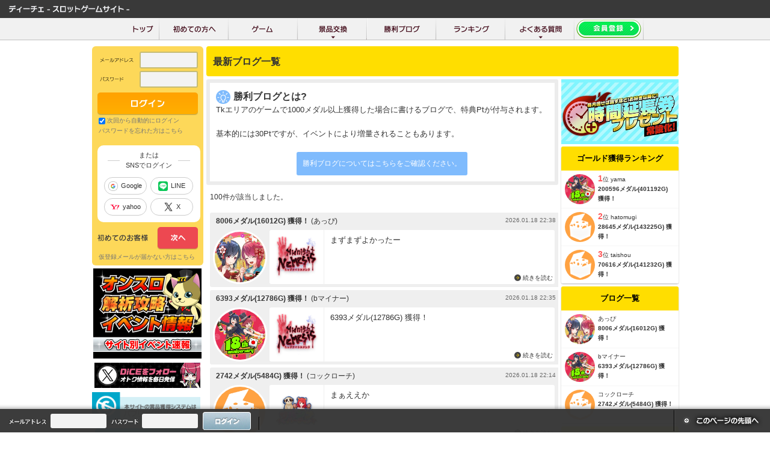

--- FILE ---
content_type: text/html; charset=UTF-8
request_url: https://www.dice-online.jp/app/blog?search%5Bcate%5D=1_213
body_size: 86281
content:
<!DOCTYPE html PUBLIC "-//W3C//DTD XHTML 1.0 Transitional//EN" "//www.w3.org/TR/xhtml1/DTD/xhtml1-transitional.dtd">
<html lang="ja">
<head prefix="og: http://ogp.me/ns# fb: http://ogp.me/ns/fb# website: http://ogp.me/ns/website#">
	<meta http-equiv="content-type" content="text/html;charset=UTF-8" />
	<meta http-equiv="content-style-type" content="text/css" />
	<meta http-equiv="content-script-type" content="text/javascript" />
	
	    <!-- PC _tag_site_header -->
    

<!-- GTM データレイヤー変数 -->
<script>
    var dataLayer = dataLayer || [];
    dataLayer.push({
        'user_account': '0',
        'order_amount': '1',
        'user_id': '0',
        'user_pay_flg': '0',
        'ninsho_flg': '0'
    });
</script>
<!-- /GTM データレイヤー変数 -->

<!-- Google Tag Manager -->
<script>(function(w,d,s,l,i){w[l]=w[l]||[];w[l].push({'gtm.start':
            new Date().getTime(),event:'gtm.js'});var f=d.getElementsByTagName(s)[0],
        j=d.createElement(s),dl=l!='dataLayer'?'&l='+l:'';j.async=true;j.src=
        'https://www.googletagmanager.com/gtm.js?id='+i+dl;f.parentNode.insertBefore(j,f);
    })(window,document,'script','dataLayer','GTM-MNPQPNJ');</script>
<!-- End Google Tag Manager -->
    
<!-- Start Visual Website Optimizer Asynchronous Code -->
<script type='text/javascript'>
var _vwo_code=(function(){
var account_id=314968,
settings_tolerance=2000,
library_tolerance=2500,
use_existing_jquery=false,
/* DO NOT EDIT BELOW THIS LINE */
f=false,d=document;return{use_existing_jquery:function(){return use_existing_jquery;},library_tolerance:function(){return library_tolerance;},finish:function(){if(!f){f=true;var a=d.getElementById('_vis_opt_path_hides');if(a)a.parentNode.removeChild(a);}},finished:function(){return f;},load:function(a){var b=d.createElement('script');b.src=a;b.type='text/javascript';b.innerText;b.onerror=function(){_vwo_code.finish();};d.getElementsByTagName('head')[0].appendChild(b);},init:function(){settings_timer=setTimeout('_vwo_code.finish()',settings_tolerance);var a=d.createElement('style'),b='body{opacity:0 !important;filter:alpha(opacity=0) !important;background:none !important;}',h=d.getElementsByTagName('head')[0];a.setAttribute('id','_vis_opt_path_hides');a.setAttribute('type','text/css');if(a.styleSheet)a.styleSheet.cssText=b;else a.appendChild(d.createTextNode(b));h.appendChild(a);this.load('//dev.visualwebsiteoptimizer.com/j.php?a='+account_id+'&u='+encodeURIComponent(d.URL)+'&r='+Math.random());return settings_timer;}};}());_vwo_settings_timer=_vwo_code.init();
</script>
<!-- End Visual Website Optimizer Asynchronous Code -->
    <!-- /PC _tag_site_header -->
	
	<meta http-equiv="imagetoolbar" content="no" />
	<meta name="title" content="オンラインスロットで景品交換するならDiCE「ディーチェ」 " />
		<meta name="keywords" content="ディーチェ,スロット,パチスロ,オンラインゲーム,景品交換" />
	<meta name="Robots" content="index, follow" />
	<meta name="language" content="ja" />
	<meta name="google-site-verification" content="5Fbf-QrGwHjU7nBZ9U7IYrg_vufz3UVPXeixTzpA1ZU" />
	<title>最新ブログ一覧 | DiCE「ディーチェ」</title>
	
	<meta property="og:site_name" content="DiCE「ディーチェ」">
	<meta property="og:title" content="最新ブログ一覧 | DiCE「ディーチェ」">
	<meta property="og:description" content="DiCEはオンラインスロットゲームで貯まった仮想通貨を電子マネーなどの景品に交換することができるサービスです。">
	<meta property="og:type" content="website">
	<meta property="og:url" content="https://dice-online.jp/">
	<meta property="og:image" content="https://dice-online.jp/images/og_image.jpg?20240722" />
	<meta name="twitter:card" content="summary_large_image">
	<meta name="twitter:site" content="@dice_tweet”>
	
	<link rel="icon" href="favicon.ico">
	<link rel="apple-touch-icon" href="apple-touch-icon.png" sizes="180x180">
	
			<script src="//ajax.googleapis.com/ajax/libs/jquery/1.10.1/jquery.min.js"></script>
		<script src="/1205_js/mainmenu/megamenu.js"></script>
		<!--tab-->
		<script type="text/javascript" src="/1205_js/tabControll.js"></script>
		<script type="text/javascript" src="/1205_js/tabs.jquery.js?20131205153135"></script>
					<!--flash check -->
			<script type="text/javascript" src="/js/smt/hasFlash.js?20260118224724"></script>
			<!--/flash check -->
				<script type="text/javascript" src="/1205_js/swfobject.js"></script>
		<!--game-->
		<script type="text/javascript" src="/1205_js/game.js?20260118224724"></script>
		<script type="text/javascript" src="/1205_js/global.js?20260118224724"></script>
		<!--yahoo-->
		<script type="text/javascript" src="/1205_js/ca/show_keywords.js"></script>
		<script type="text/javascript" src="/1205_js/ca/set_keywords_m.js"></script>
		<link type="text/css" rel="stylesheet" href="/css/import.css?20260118224724" media="all" />
		<link type="text/css" rel="stylesheet" href="/1205_js/plugin/fancybox/source/jquery.fancybox.css?v=2.1.5" media="screen" />
		<link type="text/css" rel="stylesheet" href="https://fonts.googleapis.com/css?family=Lobster&amp;subset=latin"  />
		<!--yahoo-->
		<link type="text/css" rel="stylesheet" href="/css/ca/hotspot.css" />
	
    <!-- popup base -->
    <link rel="stylesheet" href="/js/plugin/colorbox/example3/colorbox.css?20260118224724" />
    <script src="/js/plugin/colorbox/jquery.colorbox.js?20260118224724"></script>
    <script src="/js/plugin/colorbox/i18n/jquery.colorbox-ja.js?20260118224724"></script>
    <!-- popup base -->

	<!-- 2017-12-21 | A8タグ -->
	
	<script src="//statics.a8.net/a8sales/a8sales.js"></script>
	
	<!-- 2017-12-21 | A8タグ -->

	<!-- 2020-9-15 | GOPT -->
	
	<script async src="https://www.googletagmanager.com/gtag/js?id=UA-2961649-1"></script>
	<script>
	window.dataLayer = window.dataLayer || [];
	function gtag(){dataLayer.push(arguments);}
	gtag('js', new Date());
	gtag('config', 'UA-2961649-1',  { 'optimize_id': 'OPT-M6TKPQF'});
	</script>
	
	<!-- 2020-9-15 | GOPT -->
	
</head>
<body onload="seltab('boxer', 'head', 20, 1)">
    <!-- PC _tag_site_body -->
    
<!-- Google Tag Manager (noscript) -->
<noscript><iframe src="https://www.googletagmanager.com/ns.html?id=GTM-MNPQPNJ"
                  height="0" width="0" style="display:none;visibility:hidden"></iframe></noscript>
<!-- End Google Tag Manager (noscript) -->
    <!-- /PC _tag_site_body -->
<a name="top" id="top"></a>

<!-- popup | 2017-01-31 -->

<!-- popup | 2017-01-31 -->


<!--logout-->

<div id="container_logout">
	<div id="head">
		<div id="head_tool">
			<h1><a href="/"><img src="/images/header/header_tool_h1.png" alt="スロットゲームならディーチェ" title="スロットゲームならディーチェ" width="200" /></a></h1>
		</div>
	</div>
	<!--/head-->


	<!--menu-->
	<div id="menuwrap">
		<ul id="menu">
			<li id="menu01"><a href="/"><span class="nodisplay">トップ</span></a></li>
			<li id="menu07"><a href="/app/about"><span class="nodisplay">初めての方へ</span></a></li>
			
<style>
#menuwrap {
    height: 38px;
}
#menuwrap #menu li{
    height: 38px;
}
#menuwrap #menu li#menu02 a {
    display: flex;
    align-items: center;
    text-align: left;
    padding: 0;
    height: auto;
}
#menuwrap #menu li#menu04 a {
    line-height: 36px !important;
}
#menuwrap #menu02 .sub {
    position: absolute;
    top: 68px;
    left: 50%;
    z-index: 1;
    display:none;
    padding: 0;
    margin: 0;
    width:975px;
    background: none !important;
    transform: translate(-50%, 0%);
    box-shadow:
        0 1.9px 2.5px rgba(0, 0, 0, 0.057),
        0 5px 6.1px rgba(0, 0, 0, 0.076),
        0 10.1px 11.4px rgba(0, 0, 0, 0.086),
        0 19.2px 19.8px rgba(0, 0, 0, 0.092),
        0 38.4px 34.8px rgba(0, 0, 0, 0.1),
        0 101px 74px rgba(0, 0, 0, 0.13);
}
.sub_m{
    position:relative;
    width:100%;
    z-index:1;
    float: none  !important;
    width: 100% !important;
    background: none !important;
    padding: 0;
    margin-top: 0;
}
.sub_m h3{
    background: #d0a85c;
    padding: 0.3rem;
    padding-left: 0.5rem;
}
ul.mainmenu_tabwrap{
    position:relative;
    width:100%;
}

.header-tab-container ul {
    margin: 0;
    padding: 0;
    list-style: none;
    display: flex;
    font-size: 16px;
    color: #fff;
}

.header-tab-container ul li {
    width: 100%;
    padding: 8px 16px;
    text-align: center;
    color: #393939;
    background: #f1f1f1;
    height: auto !important;
    cursor: pointer;
    background: #565656;
    color: #a2a2a2;
}

.header-tab-container ul li.header-selected {
    color: #fff;
    background: #393939;
    text-align: center;
}

/* コンテンツを非表示。 */
.header-tab-content {
    display: none;
}

.header-tab-content.header-selected {
    display: block;

}
.sub_m li {
    padding: 0;
    margin: 0 !important;
    height: 39px !important;
}

.main_menu_cardlist {
    display: flex;
    flex-wrap: wrap;
    background: #393939;
    backdrop-filter: blur(6px);
    box-shadow:
        0 1.9px 2.5px rgba(0, 0, 0, 0.057),
        0 5px 6.1px rgba(0, 0, 0, 0.076),
        0 10.1px 11.4px rgba(0, 0, 0, 0.086),
        0 19.2px 19.8px rgba(0, 0, 0, 0.092),
        0 38.4px 34.8px rgba(0, 0, 0, 0.1),
        0 101px 74px rgba(0, 0, 0, 0.13);
}
.main_menu_cardlist div{
    width:16.6666666667%;
    position:relative;
}
.main_menu_cardlist div a{
    color: #b6b6b6;
    font-size: 10px;
    transition: 0.2s all;
    line-height: 1.1 !important;
	-webkit-box-shadow: inset 0 0 1px 0 rgba(0,0,0,.2);
    box-shadow: inset 0 0 1px 0 rgba(0,0,0,.2);
}
.main_menu_cardlist div a:hover{
    font-size: 10px;
    color: #fff;
    text-decoration: none;
    background: #565656 !important;
}
.main_menu_cardlist div img{
    width:48px;
    vertical-align: middle;
    padding: 5px;
    box-sizing: border-box;
}
.main_menu_cardlist div span{
    padding:5px;
}
</style>


<li id="menu02">
    <a href="/app/game"><span class="nodisplay">ゲーム</span></a>
    <!--
        <div class="sub">
        <div class="sub_m">
            <div class="mainmenu_tabwrap">
                <div class="header-tab-container">
                    <ul>
                        <li class="header-selected" data-id="tab-1">8ラインスロットゲーム</li>
                        <li data-id="tab-2">5リールスロットゲーム</li>
                        <li data-id="tab-3">Import Edition</li>
                    </ul>

                    <div class="header-tab-content header-selected" id="tab-1">
                        <div class="main_menu_cardlist">
                                                                                            <div>
                                    <a href="/app/game/slot229">
                                        <img src="/images/game/bs_1.gif?event" class="side_badge_1" title="イベント" style="width:auto;right: 1px;top: 1px;padding: 0;" />                                        <img src="/images/game/slot229/logo.png" title="Pain Doll" alt="Pain Doll" />
                                        <span>Pain Doll</span>
                                    </a>
                                </div>
                                                                <div>
                                    <a href="/app/game/slot217">
                                        <img src="/images/game/bs_1.gif?event" class="side_badge_1" title="イベント" style="width:auto;right: 1px;top: 1px;padding: 0;" />                                        <img src="/images/game/slot217/logo.png" title="ベルモンドSUNSHINE" alt="ベルモンドSUNSHINE" />
                                        <span>ベルモンドSUNSHINE</span>
                                    </a>
                                </div>
                                                                <div>
                                    <a href="/app/game/slot59">
                                                                                <img src="/images/game/slot59/logo.png" title="異聞雷龍奇譚アルゲス" alt="異聞雷龍奇譚アルゲス" />
                                        <span>異聞雷龍奇譚アルゲス</span>
                                    </a>
                                </div>
                                                                <div>
                                    <a href="/app/game/slot228">
                                                                                <img src="/images/game/slot228/logo.png" title="わいわい！あがちゅん！シ～サ～　32Gver" alt="わいわい！あがちゅん！シ～サ～　32Gver" />
                                        <span>わいわい！あがちゅん！シ～サ～　32Gver</span>
                                    </a>
                                </div>
                                                                <div>
                                    <a href="/app/game/slot225">
                                                                                <img src="/images/game/slot225/logo.png" title="DynamiteAdventure" alt="DynamiteAdventure" />
                                        <span>DynamiteAdventure</span>
                                    </a>
                                </div>
                                                                <div>
                                    <a href="/app/game/slot226">
                                        <img src="/images/game/bs_1.gif?event" class="side_badge_1" title="イベント" style="width:auto;right: 1px;top: 1px;padding: 0;" />                                        <img src="/images/game/slot226/logo.png" title="天使か悪魔" alt="天使か悪魔" />
                                        <span>天使か悪魔</span>
                                    </a>
                                </div>
                                                                <div>
                                    <a href="/app/game/slot224">
                                                                                <img src="/images/game/slot224/logo.png" title="あがちゅん！シ～サ～" alt="あがちゅん！シ～サ～" />
                                        <span>あがちゅん！シ～サ～</span>
                                    </a>
                                </div>
                                                                <div>
                                    <a href="/app/game/slot223">
                                                                                <img src="/images/game/slot223/logo.png" title="サバンナパーティ" alt="サバンナパーティ" />
                                        <span>サバンナパーティ</span>
                                    </a>
                                </div>
                                                                <div>
                                    <a href="/app/game/slot219">
                                        <img src="/images/game/bs_1.gif?event" class="side_badge_1" title="イベント" style="width:auto;right: 1px;top: 1px;padding: 0;" />                                        <img src="/images/game/slot219/logo.png" title="創星のバレンシア" alt="創星のバレンシア" />
                                        <span>創星のバレンシア</span>
                                    </a>
                                </div>
                                                                <div>
                                    <a href="/app/game/slot218">
                                                                                <img src="/images/game/slot218/logo.png" title="深海伝説 in Atlantis" alt="深海伝説 in Atlantis" />
                                        <span>深海伝説 in Atlantis</span>
                                    </a>
                                </div>
                                                                <div>
                                    <a href="/app/game/slot222">
                                                                                <img src="/images/game/slot222/logo.png" title="フェニックスギャラクシー" alt="フェニックスギャラクシー" />
                                        <span>フェニックスギャラクシー</span>
                                    </a>
                                </div>
                                                                <div>
                                    <a href="/app/game/slot119">
                                                                                <img src="/images/game/slot119/logo.png" title="モンスターダンジョン" alt="モンスターダンジョン" />
                                        <span>モンスターダンジョン</span>
                                    </a>
                                </div>
                                                                <div>
                                    <a href="/app/game/slot214">
                                        <img src="/images/game/bs_1.gif?event" class="side_badge_1" title="イベント" style="width:auto;right: 1px;top: 1px;padding: 0;" />                                        <img src="/images/game/slot214/logo.png" title="Midnight Nemesis" alt="Midnight Nemesis" />
                                        <span>Midnight Nemesis</span>
                                    </a>
                                </div>
                                                                <div>
                                    <a href="/app/game/slot216">
                                                                                <img src="/images/game/slot216/logo.png" title="海賊ドクロジャー " alt="海賊ドクロジャー " />
                                        <span>海賊ドクロジャー </span>
                                    </a>
                                </div>
                                                                <div>
                                    <a href="/app/game/slot118">
                                                                                <img src="/images/game/slot118/logo.png" title="ノアの大冒険" alt="ノアの大冒険" />
                                        <span>ノアの大冒険</span>
                                    </a>
                                </div>
                                                                <div>
                                    <a href="/app/game/slot215">
                                                                                <img src="/images/game/slot215/logo.png" title="龍中華飯店" alt="龍中華飯店" />
                                        <span>龍中華飯店</span>
                                    </a>
                                </div>
                                                                <div>
                                    <a href="/app/game/slot212">
                                                                                <img src="/images/game/slot212/logo.png" title="Keravnos-TypeST-" alt="Keravnos-TypeST-" />
                                        <span>Keravnos-TypeST-</span>
                                    </a>
                                </div>
                                                                <div>
                                    <a href="/app/game/slot116">
                                                                                <img src="/images/game/slot116/logo.png" title="JOKER XXX" alt="JOKER XXX" />
                                        <span>JOKER XXX</span>
                                    </a>
                                </div>
                                                                <div>
                                    <a href="/app/game/slot208">
                                                                                <img src="/images/game/slot208/logo.png" title="Keravnos-TypeNormal-" alt="Keravnos-TypeNormal-" />
                                        <span>Keravnos-TypeNormal-</span>
                                    </a>
                                </div>
                                                                <div>
                                    <a href="/app/game/slot113">
                                                                                <img src="/images/game/slot113/logo.png" title="月下櫻乱～東照神君～" alt="月下櫻乱～東照神君～" />
                                        <span>月下櫻乱～東照神君～</span>
                                    </a>
                                </div>
                                                                <div>
                                    <a href="/app/game/slot213">
                                                                                <img src="/images/game/slot213/logo.png" title="SLASH -竜虎相搏-" alt="SLASH -竜虎相搏-" />
                                        <span>SLASH -竜虎相搏-</span>
                                    </a>
                                </div>
                                                                <div>
                                    <a href="/app/game/slot211">
                                                                                <img src="/images/game/slot211/logo.png" title="Keravnosケラヴノス" alt="Keravnosケラヴノス" />
                                        <span>Keravnosケラヴノス</span>
                                    </a>
                                </div>
                                                                <div>
                                    <a href="/app/game/slot112">
                                                                                <img src="/images/game/slot112/logo.png" title="Million Venus DX" alt="Million Venus DX" />
                                        <span>Million Venus DX</span>
                                    </a>
                                </div>
                                                                <div>
                                    <a href="/app/game/slot111">
                                                                                <img src="/images/game/slot111/logo.png" title="もっとキバリヨ～" alt="もっとキバリヨ～" />
                                        <span>もっとキバリヨ～</span>
                                    </a>
                                </div>
                                                                <div>
                                    <a href="/app/game/slot206">
                                                                                <img src="/images/game/slot206/logo.png" title="フェニックスファンタジー" alt="フェニックスファンタジー" />
                                        <span>フェニックスファンタジー</span>
                                    </a>
                                </div>
                                                                <div>
                                    <a href="/app/game/slot108">
                                                                                <img src="/images/game/slot108/logo.png" title="BLACK CLAYMORE XX(ダブルクロス)" alt="BLACK CLAYMORE XX(ダブルクロス)" />
                                        <span>BLACK CLAYMORE XX(ダブルクロス)</span>
                                    </a>
                                </div>
                                                                <div>
                                    <a href="/app/game/slot205">
                                                                                <img src="/images/game/slot205/logo.png" title="スーパーノヴァ" alt="スーパーノヴァ" />
                                        <span>スーパーノヴァ</span>
                                    </a>
                                </div>
                                                                <div>
                                    <a href="/app/game/slot57">
                                                                                <img src="/images/game/slot57/logo.png" title="異聞水龍奇譚トリトン" alt="異聞水龍奇譚トリトン" />
                                        <span>異聞水龍奇譚トリトン</span>
                                    </a>
                                </div>
                                                                <div>
                                    <a href="/app/game/slot65">
                                                                                <img src="/images/game/slot65/logo.png" title="祭デラックス" alt="祭デラックス" />
                                        <span>祭デラックス</span>
                                    </a>
                                </div>
                                                                <div>
                                    <a href="/app/game/slot203">
                                                                                <img src="/images/game/slot203/logo.png" title="怪盗少女シルク" alt="怪盗少女シルク" />
                                        <span>怪盗少女シルク</span>
                                    </a>
                                </div>
                                                                <div>
                                    <a href="/app/game/slot103">
                                                                                <img src="/images/game/slot103/logo.png" title="月下櫻乱～豪華絢爛～" alt="月下櫻乱～豪華絢爛～" />
                                        <span>月下櫻乱～豪華絢爛～</span>
                                    </a>
                                </div>
                                                                <div>
                                    <a href="/app/game/slot99">
                                                                                <img src="/images/game/slot99/logo.png" title="FIRE FIRE" alt="FIRE FIRE" />
                                        <span>FIRE FIRE</span>
                                    </a>
                                </div>
                                                                <div>
                                    <a href="/app/game/slot100">
                                                                                <img src="/images/game/slot100/logo.png" title="月下櫻乱～天下布武～" alt="月下櫻乱～天下布武～" />
                                        <span>月下櫻乱～天下布武～</span>
                                    </a>
                                </div>
                                                                <div>
                                    <a href="/app/game/slot101">
                                                                                <img src="/images/game/slot101/logo.png" title="アヌビスの秘宝" alt="アヌビスの秘宝" />
                                        <span>アヌビスの秘宝</span>
                                    </a>
                                </div>
                                                                <div>
                                    <a href="/app/game/slot90">
                                                                                <img src="/images/game/slot90/logo.png" title="遊々アロハ！DEVILver" alt="遊々アロハ！DEVILver" />
                                        <span>遊々アロハ！DEVILver</span>
                                    </a>
                                </div>
                                                                <div>
                                    <a href="/app/game/slot91">
                                                                                <img src="/images/game/slot91/logo.png" title="神速連撃" alt="神速連撃" />
                                        <span>神速連撃</span>
                                    </a>
                                </div>
                                                                <div>
                                    <a href="/app/game/slot96">
                                        <img src="/images/game/bs_1.gif?event" class="side_badge_1" title="イベント" style="width:auto;right: 1px;top: 1px;padding: 0;" />                                        <img src="/images/game/slot96/logo.png" title="DiCE Ticket Town" alt="DiCE Ticket Town" />
                                        <span>DiCE Ticket Town</span>
                                    </a>
                                </div>
                                                                <div>
                                    <a href="/app/game/slot85">
                                                                                <img src="/images/game/slot85/logo.png" title="遊々アロハ！SPECIAL" alt="遊々アロハ！SPECIAL" />
                                        <span>遊々アロハ！SPECIAL</span>
                                    </a>
                                </div>
                                                                <div>
                                    <a href="/app/game/slot82">
                                                                                <img src="/images/game/slot82/logo.png" title="BEL MONDO" alt="BEL MONDO" />
                                        <span>BEL MONDO</span>
                                    </a>
                                </div>
                                                                <div>
                                    <a href="/app/game/slot95">
                                                                                <img src="/images/game/slot95/logo.png" title="キバリヨ～" alt="キバリヨ～" />
                                        <span>キバリヨ～</span>
                                    </a>
                                </div>
                                                                <div>
                                    <a href="/app/game/slot83">
                                                                                <img src="/images/game/slot83/logo.png" title="遊々アロハ！" alt="遊々アロハ！" />
                                        <span>遊々アロハ！</span>
                                    </a>
                                </div>
                                                                <div>
                                    <a href="/app/game/slot79">
                                                                                <img src="/images/game/slot79/logo.png" title="バベル" alt="バベル" />
                                        <span>バベル</span>
                                    </a>
                                </div>
                                                                <div>
                                    <a href="/app/game/slot64">
                                                                                <img src="/images/game/slot64/logo.png" title="光れ！俺のきのこ" alt="光れ！俺のきのこ" />
                                        <span>光れ！俺のきのこ</span>
                                    </a>
                                </div>
                                                                <div>
                                    <a href="/app/game/slot53">
                                                                                <img src="/images/game/slot53/logo.png" title="SLASH" alt="SLASH" />
                                        <span>SLASH</span>
                                    </a>
                                </div>
                                                                <div>
                                    <a href="/app/game/slot80">
                                                                                <img src="/images/game/slot80/logo.png" title="GAOGAO‼BLACK" alt="GAOGAO‼BLACK" />
                                        <span>GAOGAO‼BLACK</span>
                                    </a>
                                </div>
                                                                <div>
                                    <a href="/app/game/slot77">
                                                                                <img src="/images/game/slot77/logo.png" title="ALICE The End of The World" alt="ALICE The End of The World" />
                                        <span>ALICE The End of The World</span>
                                    </a>
                                </div>
                                                                <div>
                                    <a href="/app/game/slot78">
                                                                                <img src="/images/game/slot78/logo.png" title="GAOGAO‼～ガオガオ～" alt="GAOGAO‼～ガオガオ～" />
                                        <span>GAOGAO‼～ガオガオ～</span>
                                    </a>
                                </div>
                                                                <div>
                                    <a href="/app/game/slot60">
                                                                                <img src="/images/game/slot60/logo.png" title="バトルセブン" alt="バトルセブン" />
                                        <span>バトルセブン</span>
                                    </a>
                                </div>
                                                                <div>
                                    <a href="/app/game/slot76">
                                        <img src="/images/game/bs_1.gif?event" class="side_badge_1" title="イベント" style="width:auto;right: 1px;top: 1px;padding: 0;" />                                        <img src="/images/game/slot76/logo.png" title="神姫乱舞A+" alt="神姫乱舞A+" />
                                        <span>神姫乱舞A+</span>
                                    </a>
                                </div>
                                                                <div>
                                    <a href="/app/game/slot75">
                                                                                <img src="/images/game/slot75/logo.png" title="PLANET SEEKER:Re" alt="PLANET SEEKER:Re" />
                                        <span>PLANET SEEKER:Re</span>
                                    </a>
                                </div>
                                                                <div>
                                    <a href="/app/game/slot74">
                                                                                <img src="/images/game/slot74/logo.png" title="南国チェリーボム DOKI！×2 twilight beach!!" alt="南国チェリーボム DOKI！×2 twilight beach!!" />
                                        <span>南国チェリーボム DOKI！×2 twilight beach!!</span>
                                    </a>
                                </div>
                                                                <div>
                                    <a href="/app/game/slot73">
                                                                                <img src="/images/game/slot73/logo.png" title="南国チェリーボムin the Flamingo Night ver" alt="南国チェリーボムin the Flamingo Night ver" />
                                        <span>南国チェリーボムin the Flamingo Night ver</span>
                                    </a>
                                </div>
                                                                <div>
                                    <a href="/app/game/slot67">
                                                                                <img src="/images/game/slot67/logo.png" title="南国チェリーボムin a Sunny Place ver" alt="南国チェリーボムin a Sunny Place ver" />
                                        <span>南国チェリーボムin a Sunny Place ver</span>
                                    </a>
                                </div>
                                                                <div>
                                    <a href="/app/game/slot68">
                                                                                <img src="/images/game/slot68/logo.png" title="神姫乱舞ST" alt="神姫乱舞ST" />
                                        <span>神姫乱舞ST</span>
                                    </a>
                                </div>
                                                                <div>
                                    <a href="/app/game/slot72">
                                                                                <img src="/images/game/slot72/logo.png" title="マキシマムソル" alt="マキシマムソル" />
                                        <span>マキシマムソル</span>
                                    </a>
                                </div>
                                                                <div>
                                    <a href="/app/game/slot51">
                                                                                <img src="/images/game/slot51/logo.png" title="ドリームセブンクルーズ" alt="ドリームセブンクルーズ" />
                                        <span>ドリームセブンクルーズ</span>
                                    </a>
                                </div>
                                                                <div>
                                    <a href="/app/game/slot55">
                                                                                <img src="/images/game/slot55/logo.png" title="ぴよたその一日" alt="ぴよたその一日" />
                                        <span>ぴよたその一日</span>
                                    </a>
                                </div>
                                                                <div>
                                    <a href="/app/game/slot56">
                                                                                <img src="/images/game/slot56/logo.png" title="GOLDEN　キバリヨ～　PREMIUM" alt="GOLDEN　キバリヨ～　PREMIUM" />
                                        <span>GOLDEN　キバリヨ～　PREMIUM</span>
                                    </a>
                                </div>
                                                                <div>
                                    <a href="/app/game/slot50">
                                                                                <img src="/images/game/slot50/logo.png" title="サバンナツアーズ" alt="サバンナツアーズ" />
                                        <span>サバンナツアーズ</span>
                                    </a>
                                </div>
                                                                <div>
                                    <a href="/app/game/slot43">
                                                                                <img src="/images/game/slot43/logo.png" title="美ら娘 in 8ライン" alt="美ら娘 in 8ライン" />
                                        <span>美ら娘 in 8ライン</span>
                                    </a>
                                </div>
                                                                <div>
                                    <a href="/app/game/slot45">
                                                                                <img src="/images/game/slot45/logo.png" title="深海伝説2 In Volcano" alt="深海伝説2 In Volcano" />
                                        <span>深海伝説2 In Volcano</span>
                                    </a>
                                </div>
                                                                <div>
                                    <a href="/app/game/slot46">
                                        <img src="/images/game/bs_1.gif?event" class="side_badge_1" title="イベント" style="width:auto;right: 1px;top: 1px;padding: 0;" />                                        <img src="/images/game/slot46/logo.png" title="ミュー M" alt="ミュー M" />
                                        <span>ミュー M</span>
                                    </a>
                                </div>
                                                                <div>
                                    <a href="/app/game/slot44">
                                                                                <img src="/images/game/slot44/logo.png" title="スペース☆FUJIKO" alt="スペース☆FUJIKO" />
                                        <span>スペース☆FUJIKO</span>
                                    </a>
                                </div>
                                                                <div>
                                    <a href="/app/game/slot40">
                                                                                <img src="/images/game/slot40/logo.png" title="深海伝説" alt="深海伝説" />
                                        <span>深海伝説</span>
                                    </a>
                                </div>
                                                                <div>
                                    <a href="/app/game/slot41">
                                                                                <img src="/images/game/slot41/logo.png" title="BLACK CLAYMORE" alt="BLACK CLAYMORE" />
                                        <span>BLACK CLAYMORE</span>
                                    </a>
                                </div>
                                                                <div>
                                    <a href="/app/game/slot39">
                                                                                <img src="/images/game/slot39/logo.png" title="常夏パラダイス-ポリス編-" alt="常夏パラダイス-ポリス編-" />
                                        <span>常夏パラダイス-ポリス編-</span>
                                    </a>
                                </div>
                                                                <div>
                                    <a href="/app/game/slot38">
                                                                                <img src="/images/game/slot38/logo.png" title="常夏パラダイス-メイド編-" alt="常夏パラダイス-メイド編-" />
                                        <span>常夏パラダイス-メイド編-</span>
                                    </a>
                                </div>
                                                                <div>
                                    <a href="/app/game/slot37">
                                        <img src="/images/game/bs_1.gif?event" class="side_badge_1" title="イベント" style="width:auto;right: 1px;top: 1px;padding: 0;" />                                        <img src="/images/game/slot37/logo.png" title="常夏パラダイス-ナース編-" alt="常夏パラダイス-ナース編-" />
                                        <span>常夏パラダイス-ナース編-</span>
                                    </a>
                                </div>
                                                                                    </div>
                    </div>

                    <div class="header-tab-content" id="tab-2">
                        <div class="main_menu_cardlist">
                                                                                                <div>
                                        <a href="/app/game/vslot16">
                                                                                        <img src="/images/game/vslot16/logo.png" title="ドラゴンＲＰＧ" alt="ドラゴンＲＰＧ" />
                                            <span>ドラゴンＲＰＧ</span>
                                        </a>
                                        </div>
                                                                    <div>
                                        <a href="/app/game/vslot18">
                                                                                        <img src="/images/game/vslot18/logo.png" title="TheMonsters 5Reel -ゾンビ編-" alt="TheMonsters 5Reel -ゾンビ編-" />
                                            <span>TheMonsters 5Reel -ゾンビ編-</span>
                                        </a>
                                        </div>
                                                                    <div>
                                        <a href="/app/game/vslot15">
                                                                                        <img src="/images/game/vslot15/logo.png" title="私立ラブスロ学園" alt="私立ラブスロ学園" />
                                            <span>私立ラブスロ学園</span>
                                        </a>
                                        </div>
                                                                    <div>
                                        <a href="/app/game/vslot10">
                                                                                        <img src="/images/game/vslot10/logo.png" title="TheMonsters 5Reel -ヴァンパイア編-" alt="TheMonsters 5Reel -ヴァンパイア編-" />
                                            <span>TheMonsters 5Reel -ヴァンパイア編-</span>
                                        </a>
                                        </div>
                                                                    <div>
                                        <a href="/app/game/vslot8">
                                                                                        <img src="/images/game/vslot8/logo.png" title="Crazy Dynamite!!" alt="Crazy Dynamite!!" />
                                            <span>Crazy Dynamite!!</span>
                                        </a>
                                        </div>
                                                                    <div>
                                        <a href="/app/game/vslot7">
                                                                                        <img src="/images/game/vslot7/logo.png" title="深海伝説in5Reel" alt="深海伝説in5Reel" />
                                            <span>深海伝説in5Reel</span>
                                        </a>
                                        </div>
                                                                    <div>
                                        <a href="/app/game/vslot12">
                                                                                        <img src="/images/game/vslot12/logo.png" title="電脳決戦ファイブウォーズ" alt="電脳決戦ファイブウォーズ" />
                                            <span>電脳決戦ファイブウォーズ</span>
                                        </a>
                                        </div>
                                                                    <div>
                                        <a href="/app/game/vslot6">
                                                                                        <img src="/images/game/vslot6/logo.png" title="赤ずきんとオオカミ" alt="赤ずきんとオオカミ" />
                                            <span>赤ずきんとオオカミ</span>
                                        </a>
                                        </div>
                                                                    <div>
                                        <a href="/app/game/vslot11">
                                            <img src="/images/game/bs_1.gif" class="side_badge_1" title="イベント" style="width:auto;right: 1px;top: 1px;padding: 0;" />                                            <img src="/images/game/vslot11/logo.png" title="キングダム輪舞曲" alt="キングダム輪舞曲" />
                                            <span>キングダム輪舞曲</span>
                                        </a>
                                        </div>
                                                                    <div>
                                        <a href="/app/game/vslot5">
                                                                                        <img src="/images/game/vslot5/logo.png" title="ライジング" alt="ライジング" />
                                            <span>ライジング</span>
                                        </a>
                                        </div>
                                                                    <div>
                                        <a href="/app/game/vslot4">
                                                                                        <img src="/images/game/vslot4/logo.png" title="桜花伝" alt="桜花伝" />
                                            <span>桜花伝</span>
                                        </a>
                                        </div>
                                                                                    </div>
                    </div>

                    <div class="header-tab-content" id="tab-3">
                        <div class="main_menu_cardlist">
                                                                                        <div>
                                    <a href="/app/game/insp52">
                                                                                <img src="/images/game/insp52/logo.png" title="STREET RACING" alt="STREET RACING" />
                                        <span>STREET RACING</span>
                                    </a>
                                </div>
                                                            <div>
                                    <a href="/app/game/insp57">
                                                                                <img src="/images/game/insp57/logo.png" title="BATTLE FIGHTER" alt="BATTLE FIGHTER" />
                                        <span>BATTLE FIGHTER</span>
                                    </a>
                                </div>
                                                            <div>
                                    <a href="/app/game/insp63">
                                                                                <img src="/images/game/insp63/logo.png" title="ICE BLOCK LOCK" alt="ICE BLOCK LOCK" />
                                        <span>ICE BLOCK LOCK</span>
                                    </a>
                                </div>
                                                            <div>
                                    <a href="/app/game/insp66">
                                                                                <img src="/images/game/insp66/logo.png" title="WIPEOUT THE SLIMES" alt="WIPEOUT THE SLIMES" />
                                        <span>WIPEOUT THE SLIMES</span>
                                    </a>
                                </div>
                                                            <div>
                                    <a href="/app/game/insp42">
                                                                                <img src="/images/game/insp42/logo.png" title="Clone Factory" alt="Clone Factory" />
                                        <span>Clone Factory</span>
                                    </a>
                                </div>
                                                            <div>
                                    <a href="/app/game/insp45">
                                                                                <img src="/images/game/insp45/logo.png" title="JONGLEUR" alt="JONGLEUR" />
                                        <span>JONGLEUR</span>
                                    </a>
                                </div>
                                                            <div>
                                    <a href="/app/game/insp44">
                                                                                <img src="/images/game/insp44/logo.png" title="HEAVEN's GATE" alt="HEAVEN's GATE" />
                                        <span>HEAVEN's GATE</span>
                                    </a>
                                </div>
                                                            <div>
                                    <a href="/app/game/insp23">
                                                                                <img src="/images/game/insp23/logo.png" title="IT's PIERROT" alt="IT's PIERROT" />
                                        <span>IT's PIERROT</span>
                                    </a>
                                </div>
                                                            <div>
                                    <a href="/app/game/insp21">
                                                                                <img src="/images/game/insp21/logo.png" title="天下統一" alt="天下統一" />
                                        <span>天下統一</span>
                                    </a>
                                </div>
                                                            <div>
                                    <a href="/app/game/insp24">
                                                                                <img src="/images/game/insp24/logo.png" title="RAILWAY CROSSING -Japanese Style -" alt="RAILWAY CROSSING -Japanese Style -" />
                                        <span>RAILWAY CROSSING -Japanese Style -</span>
                                    </a>
                                </div>
                                                                                </div>
                    </div>

                                        </div>
            </div>
        </div>
    </div> -->
</li>

<script>
    const tabMenuItems = document.querySelectorAll('.header-tab-container ul li');
    const tabContents = document.querySelectorAll('.header-tab-container .header-tab-content');

    tabMenuItems.forEach(tabMenuItem => {
    // マウスホバー時に発火するイベントは「mouseover」を使う。
    tabMenuItem.addEventListener('mouseover', () => {

        // 全てのタブからheader-selectedクラスを外す。
        tabMenuItems.forEach(tabMenuItem => {
        tabMenuItem.classList.remove('header-selected');
        });
        
        // クリックされたタブのみheader-selectedクラスを付ける。
        tabMenuItem.classList.add('header-selected');
        
        // 全てのタブのコンテンツからheader-selectedクラスを外す。
        tabContents.forEach(tabContent => {
        tabContent.classList.remove('header-selected');
        });

        // クリックされたタブのカスタムデータ属性と同じIDを持つコンテンツに、header-selectedクラスを付ける。
        document.getElementById(tabMenuItem.dataset.id).classList.add('header-selected');
    });
    });
</script>
			<li id="menu04">
				<a href="/app/premium"><span class="nodisplay">景品交換</span></a>
				<div class="sub" style="width:114px;padding:0;margin:0;">
					<div class="sub_n">
						<ul>
							<li class="bottom"><a href="/app/avatar">アバターショップ</a></li>
						</ul>
					</div>
				</div>
			</li>
			
						<li id="menu09"><a href="/app/blog"><span class="nodisplay">勝利ブログ</span></a></li>
									<li id="menu06"><a href="/app/new_ranking?ranking=slot"><span class="nodisplay">ランキング</span></a></li>
						<li id="menu12"><a href="/app/qanda">
				<span class="nodisplay">よくある質問</span></a>
				<div class="sub" style="width:114px;padding:0;margin:0;">
					<div class="sub_n">
					<ul>
						<li><a href="/app/inquiry">お問い合わせ</a></li>
						<li class="bottom"><a href="/app/sitemap">サイトマップ</a></li>
					</ul>
					</div>
				</div>
			</li>
			<li id="menu08" class="animationBtn"><a href="/app/regist"><span class="nodisplay">お試し会員登録</span></a></li>
		</ul>
	</div>
	<!--/menu-->

<!--/logout-->



<div id="contents_box">

<!--Lバナー-->

<!--Lバナー-->


<!--Rバナー-->

<div id="contents_right">
<h2>最新ブログ一覧</h2>



<div id="main_contents">
<div style="display: flex;flex-direction: column;border: 6px #ececec solid;border-radius: 3px;margin-bottom: 5px;">
    <div style="padding: 10px;">
        <p style="font-size: 16px;font-weight: bold;"><img src="/images/tutorial/topic.png" style="background: #7fbbfd;padding: 2px;width: 20px;vertical-align: bottom;margin-right: 5px;border-radius: 50%;">勝利ブログとは?</p>
        <p style="font-size: 13px;">Tkエリアのゲームで1000メダル以上獲得した場合に書けるブログで、特典Ptが付与されます。<br><br>
        基本的には30Ptですが、イベントにより増量されることもあります。</p>
    </div>
    <div style="padding: 10px;text-align: center;">
        <a href="/app/help?id=214" style="background: #7fbbfd;padding: 10px;text-align: center;display: inline-block;margin: auto;color: #fff;border-radius: 3px;">勝利ブログについてはこちらをご確認ください。</a>
    </div>
</div>
<div id="blog_wrap">
<div style="position: relative;height: 30px;">
100件が該当しました。</div>



<div id="blog_search_result" class="wrap_top" >
	<h3><a href="/app/blog/view/id/463434" title="このユーザーの日記へ">8006メダル(16012G) 獲得！</a>
	<span><a href="/app/user/profile/id/akkun00">(あっぴ)</a></span>
	<span class="time">2026.01.18 22:38</span></h3>
	<span class="read_more"><a href="/app/blog/view/id/463434">続きを読む</a></span>
	<ul>
		<li class="image">
			<a href="/app/user/profile/id/akkun00">
												<img src="/images/avatar_new/128.jpg" width="83" class="avatar_image"/>
									</a>
		</li>
		<li class="icon">
			<a href="/app/blog?search[cate]=1_214"><img src="/images/_common/logo/1_214.png?20260118224724" alt="Midnight Nemesis" /></a>
			<!--
							<a href="/app/blog?search[cate]=1_214"><img src="/images/common/icon/1_214.gif" alt="Midnight Nemesis" /></a>
						-->
		</li>
		<li class="text"><a href="/app/blog/view/id/463434">まずまずよかったー</a></li>
	</ul>
</div>

<div id="blog_search_result" class="wrap_top" >
	<h3><a href="/app/blog/view/id/463433" title="このユーザーの日記へ">6393メダル(12786G) 獲得！</a>
	<span><a href="/app/user/profile/id/bmbm7bm">(bマイナー)</a></span>
	<span class="time">2026.01.18 22:35</span></h3>
	<span class="read_more"><a href="/app/blog/view/id/463433">続きを読む</a></span>
	<ul>
		<li class="image">
			<a href="/app/user/profile/id/bmbm7bm">
												<img src="/images/avatar_new/120.png" width="83" class="avatar_image"/>
									</a>
		</li>
		<li class="icon">
			<a href="/app/blog?search[cate]=1_214"><img src="/images/_common/logo/1_214.png?20260118224724" alt="Midnight Nemesis" /></a>
			<!--
							<a href="/app/blog?search[cate]=1_214"><img src="/images/common/icon/1_214.gif" alt="Midnight Nemesis" /></a>
						-->
		</li>
		<li class="text"><a href="/app/blog/view/id/463433">6393メダル(12786G) 獲得！</a></li>
	</ul>
</div>

<div id="blog_search_result" class="wrap_top" >
	<h3><a href="/app/blog/view/id/463432" title="このユーザーの日記へ">2742メダル(5484G) 獲得！</a>
	<span><a href="/app/user/profile/id/nakayama0216">(コックローチ)</a></span>
	<span class="time">2026.01.18 22:14</span></h3>
	<span class="read_more"><a href="/app/blog/view/id/463432">続きを読む</a></span>
	<ul>
		<li class="image">
			<a href="/app/user/profile/id/nakayama0216">
												<img src="/images/avatar_new/default.png" width="83" class="avatar_image"/>
									</a>
		</li>
		<li class="icon">
			<a href="/app/blog?search[cate]=1_223"><img src="/images/_common/logo/1_223.png?20260118224724" alt="サバンナパーティ" /></a>
			<!--
							<a href="/app/blog?search[cate]=1_223"><img src="/images/common/icon/1_223.gif" alt="サバンナパーティ" /></a>
						-->
		</li>
		<li class="text"><a href="/app/blog/view/id/463432">まぁええか</a></li>
	</ul>
</div>

<div id="blog_search_result" class="wrap_top" >
	<h3><a href="/app/blog/view/id/463431" title="このユーザーの日記へ">8102メダル(16204G) 獲得！</a>
	<span><a href="/app/user/profile/id/thrasher8221">(thrasher)</a></span>
	<span class="time">2026.01.18 21:48</span></h3>
	<span class="read_more"><a href="/app/blog/view/id/463431">続きを読む</a></span>
	<ul>
		<li class="image">
			<a href="/app/user/profile/id/thrasher8221">
												<img src="/images/avatar_new/128.jpg" width="83" class="avatar_image"/>
									</a>
		</li>
		<li class="icon">
			<a href="/app/blog?search[cate]=1_217"><img src="/images/_common/logo/1_217.png?20260118224724" alt="ベルモンドSUNSHINE" /></a>
			<!--
							<a href="/app/blog?search[cate]=1_217"><img src="/images/common/icon/1_217.gif" alt="ベルモンドSUNSHINE" /></a>
						-->
		</li>
		<li class="text"><a href="/app/blog/view/id/463431">すばらっしょい！</a></li>
	</ul>
</div>

<div id="blog_search_result" class="wrap_top" >
	<h3><a href="/app/blog/view/id/463430" title="このユーザーの日記へ">16008メダル(32016G) 獲得！</a>
	<span><a href="/app/user/profile/id/tonyan327">(tonyan327)</a></span>
	<span class="time">2026.01.18 21:35</span></h3>
	<span class="read_more"><a href="/app/blog/view/id/463430">続きを読む</a></span>
	<ul>
		<li class="image">
			<a href="/app/user/profile/id/tonyan327">
												<img src="/images/avatar_new/127.gif" width="83" class="avatar_image"/>
									</a>
		</li>
		<li class="icon">
			<a href="/app/blog?search[cate]=1_76"><img src="/images/_common/logo/1_76.png?20260118224724" alt="神姫乱舞A+" /></a>
			<!--
							<a href="/app/blog?search[cate]=1_76"><img src="/images/common/icon/1_76.gif" alt="神姫乱舞A+" /></a>
						-->
		</li>
		<li class="text"><a href="/app/blog/view/id/463430">フリーズ引けた〜
200Gスタートでしたが、2000G近くの超ロングラン
素晴らし過ぎたね</a></li>
	</ul>
</div>

<div id="blog_search_result" class="wrap_top" >
	<h3><a href="/app/blog/view/id/463429" title="このユーザーの日記へ">2426メダル(4852G) 獲得！</a>
	<span><a href="/app/user/profile/id/ozaki726">(ごぞんじ)</a></span>
	<span class="time">2026.01.18 21:16</span></h3>
	<span class="read_more"><a href="/app/blog/view/id/463429">続きを読む</a></span>
	<ul>
		<li class="image">
			<a href="/app/user/profile/id/ozaki726">
												<img src="/images/avatar_new/128.jpg" width="83" class="avatar_image"/>
									</a>
		</li>
		<li class="icon">
			<a href="/app/blog?search[cate]=1_76"><img src="/images/_common/logo/1_76.png?20260118224724" alt="神姫乱舞A+" /></a>
			<!--
							<a href="/app/blog?search[cate]=1_76"><img src="/images/common/icon/1_76.gif" alt="神姫乱舞A+" /></a>
						-->
		</li>
		<li class="text"><a href="/app/blog/view/id/463429">勝利</a></li>
	</ul>
</div>

<div id="blog_search_result" class="wrap_top" >
	<h3><a href="/app/blog/view/id/463427" title="このユーザーの日記へ">15552メダル(31104G) 獲得！</a>
	<span><a href="/app/user/profile/id/masakazu111">(masakazu)</a></span>
	<span class="time">2026.01.18 20:00</span></h3>
	<span class="read_more"><a href="/app/blog/view/id/463427">続きを読む</a></span>
	<ul>
		<li class="image">
			<a href="/app/user/profile/id/masakazu111">
												<img src="/images/avatar_new/114.png" width="83" class="avatar_image"/>
									</a>
		</li>
		<li class="icon">
			<a href="/app/blog?search[cate]=1_214"><img src="/images/_common/logo/1_214.png?20260118224724" alt="Midnight Nemesis" /></a>
			<!--
							<a href="/app/blog?search[cate]=1_214"><img src="/images/common/icon/1_214.gif" alt="Midnight Nemesis" /></a>
						-->
		</li>
		<li class="text"><a href="/app/blog/view/id/463427">15552メダル(31104G) 獲得！</a></li>
	</ul>
</div>

<div id="blog_search_result" class="wrap_top" >
	<h3><a href="/app/blog/view/id/463425" title="このユーザーの日記へ">6005メダル(12010G) 獲得！</a>
	<span><a href="/app/user/profile/id/winwin00">(agnes)</a></span>
	<span class="time">2026.01.18 19:49</span></h3>
	<span class="read_more"><a href="/app/blog/view/id/463425">続きを読む</a></span>
	<ul>
		<li class="image">
			<a href="/app/user/profile/id/winwin00">
												<img src="/images/avatar_new/128.jpg" width="83" class="avatar_image"/>
									</a>
		</li>
		<li class="icon">
			<a href="/app/blog?search[cate]=1_99"><img src="/images/_common/logo/1_99.png?20260118224724" alt="FIRE FIRE" /></a>
			<!--
							<a href="/app/blog?search[cate]=1_99"><img src="/images/common/icon/1_99.gif" alt="FIRE FIRE" /></a>
						-->
		</li>
		<li class="text"><a href="/app/blog/view/id/463425">^_^</a></li>
	</ul>
</div>

<div id="blog_search_result" class="wrap_top" >
	<h3><a href="/app/blog/view/id/463424" title="このユーザーの日記へ">10790メダル(21580G) 獲得！</a>
	<span><a href="/app/user/profile/id/sirisiri">(シリコン)</a></span>
	<span class="time">2026.01.18 19:48</span></h3>
	<span class="read_more"><a href="/app/blog/view/id/463424">続きを読む</a></span>
	<ul>
		<li class="image">
			<a href="/app/user/profile/id/sirisiri">
												<img src="/images/avatar_new/120.png" width="83" class="avatar_image"/>
									</a>
		</li>
		<li class="icon">
			<a href="/app/blog?search[cate]=1_214"><img src="/images/_common/logo/1_214.png?20260118224724" alt="Midnight Nemesis" /></a>
			<!--
							<a href="/app/blog?search[cate]=1_214"><img src="/images/common/icon/1_214.gif" alt="Midnight Nemesis" /></a>
						-->
		</li>
		<li class="text"><a href="/app/blog/view/id/463424">10790メダル(21580G) 獲得！</a></li>
	</ul>
</div>

<div id="blog_search_result" class="wrap_top" >
	<h3><a href="/app/blog/view/id/463423" title="このユーザーの日記へ">8342メダル(16684G) 獲得！</a>
	<span><a href="/app/user/profile/id/stm1190">(stm1190)</a></span>
	<span class="time">2026.01.18 19:30</span></h3>
	<span class="read_more"><a href="/app/blog/view/id/463423">続きを読む</a></span>
	<ul>
		<li class="image">
			<a href="/app/user/profile/id/stm1190">
												<img src="/images/avatar_new/120.png" width="83" class="avatar_image"/>
									</a>
		</li>
		<li class="icon">
			<a href="/app/blog?search[cate]=1_214"><img src="/images/_common/logo/1_214.png?20260118224724" alt="Midnight Nemesis" /></a>
			<!--
							<a href="/app/blog?search[cate]=1_214"><img src="/images/common/icon/1_214.gif" alt="Midnight Nemesis" /></a>
						-->
		</li>
		<li class="text"><a href="/app/blog/view/id/463423">8342メダル(16684G) 獲得！</a></li>
	</ul>
</div>

<div id="blog_search_result" class="wrap_top" >
	<h3><a href="/app/blog/view/id/463422" title="このユーザーの日記へ">3552メダル(7104G) 獲得！</a>
	<span><a href="/app/user/profile/id/Ikuto0601">(ひよこ豆)</a></span>
	<span class="time">2026.01.18 19:24</span></h3>
	<span class="read_more"><a href="/app/blog/view/id/463422">続きを読む</a></span>
	<ul>
		<li class="image">
			<a href="/app/user/profile/id/Ikuto0601">
												<img src="/images/avatar_new/128.jpg" width="83" class="avatar_image"/>
									</a>
		</li>
		<li class="icon">
			<a href="/app/blog?search[cate]=1_101"><img src="/images/_common/logo/1_101.png?20260118224724" alt="アヌビスの秘宝" /></a>
			<!--
							<a href="/app/blog?search[cate]=1_101"><img src="/images/common/icon/1_101.gif" alt="アヌビスの秘宝" /></a>
						-->
		</li>
		<li class="text"><a href="/app/blog/view/id/463422">勝利</a></li>
	</ul>
</div>

<div id="blog_search_result" class="wrap_top" >
	<h3><a href="/app/blog/view/id/463421" title="このユーザーの日記へ">14185メダル(28370G) 獲得！</a>
	<span><a href="/app/user/profile/id/ayaka4713">(塩塩塩)</a></span>
	<span class="time">2026.01.18 18:59</span></h3>
	<span class="read_more"><a href="/app/blog/view/id/463421">続きを読む</a></span>
	<ul>
		<li class="image">
			<a href="/app/user/profile/id/ayaka4713">
												<img src="/images/avatar_new/128.jpg" width="83" class="avatar_image"/>
									</a>
		</li>
		<li class="icon">
			<a href="/app/blog?search[cate]=1_213"><img src="/images/_common/logo/1_213.png?20260118224724" alt="SLASH -竜虎相搏-" /></a>
			<!--
							<a href="/app/blog?search[cate]=1_213"><img src="/images/common/icon/1_213.gif" alt="SLASH -竜虎相搏-" /></a>
						-->
		</li>
		<li class="text"><a href="/app/blog/view/id/463421">やた</a></li>
	</ul>
</div>

<div id="blog_search_result" class="wrap_top" >
	<h3><a href="/app/blog/view/id/463420" title="このユーザーの日記へ">2976メダル(5952G) 獲得！</a>
	<span><a href="/app/user/profile/id/goodluck082">(papa)</a></span>
	<span class="time">2026.01.18 18:21</span></h3>
	<span class="read_more"><a href="/app/blog/view/id/463420">続きを読む</a></span>
	<ul>
		<li class="image">
			<a href="/app/user/profile/id/goodluck082">
												<img src="/images/avatar_new/124.png" width="83" class="avatar_image"/>
									</a>
		</li>
		<li class="icon">
			<a href="/app/blog?search[cate]=1_46"><img src="/images/_common/logo/1_46.png?20260118224724" alt="ミュー M" /></a>
			<!--
							<a href="/app/blog?search[cate]=1_46"><img src="/images/common/icon/1_46.gif" alt="ミュー M" /></a>
						-->
		</li>
		<li class="text"><a href="/app/blog/view/id/463420">ダメだなぁ〜</a></li>
	</ul>
</div>

<div id="blog_search_result" class="wrap_top" >
	<h3><a href="/app/blog/view/id/463419" title="このユーザーの日記へ">15602メダル(31204G) 獲得！</a>
	<span><a href="/app/user/profile/id/moyayan">(moyayan)</a></span>
	<span class="time">2026.01.18 18:20</span></h3>
	<span class="read_more"><a href="/app/blog/view/id/463419">続きを読む</a></span>
	<ul>
		<li class="image">
			<a href="/app/user/profile/id/moyayan">
												<img src="/images/avatar_new/102.png" width="83" class="avatar_image"/>
									</a>
		</li>
		<li class="icon">
			<a href="/app/blog?search[cate]=1_222"><img src="/images/_common/logo/1_222.png?20260118224724" alt="フェニックスギャラクシー" /></a>
			<!--
							<a href="/app/blog?search[cate]=1_222"><img src="/images/common/icon/1_222.gif" alt="フェニックスギャラクシー" /></a>
						-->
		</li>
		<li class="text"><a href="/app/blog/view/id/463419">15602メダル(31204G) 獲得！</a></li>
	</ul>
</div>

<div id="blog_search_result" class="wrap_top" >
	<h3><a href="/app/blog/view/id/463417" title="このユーザーの日記へ">9056メダル(18112G) 獲得！</a>
	<span><a href="/app/user/profile/id/oodeen">(oodeen)</a></span>
	<span class="time">2026.01.18 17:25</span></h3>
	<span class="read_more"><a href="/app/blog/view/id/463417">続きを読む</a></span>
	<ul>
		<li class="image">
			<a href="/app/user/profile/id/oodeen">
												<img src="/images/avatar_new/default.png" width="83" class="avatar_image"/>
									</a>
		</li>
		<li class="icon">
			<a href="/app/blog?search[cate]=1_229"><img src="/images/_common/logo/1_229.png?20260118224724" alt="Pain Doll" /></a>
			<!--
							<a href="/app/blog?search[cate]=1_229"><img src="/images/common/icon/1_229.gif" alt="Pain Doll" /></a>
						-->
		</li>
		<li class="text"><a href="/app/blog/view/id/463417">9056メダル(18112G) 獲得！</a></li>
	</ul>
</div>

	<div id="page_navi_wrap"><span>1</span><a href="/app/blog?search%5Bcate%5D=1_213&amp;q=&amp;start=2" title="page 2">2</a><a href="/app/blog?search%5Bcate%5D=1_213&amp;q=&amp;start=3" title="page 3">3</a><a href="/app/blog?search%5Bcate%5D=1_213&amp;q=&amp;start=4" title="page 4">4</a><a href="/app/blog?search%5Bcate%5D=1_213&amp;q=&amp;start=5" title="page 5">5</a><a href="/app/blog?search%5Bcate%5D=1_213&amp;q=&amp;start=6" title="page 6">6</a><a href="/app/blog?search%5Bcate%5D=1_213&amp;q=&amp;start=7" title="page 7">7</a><a href="/app/blog?search%5Bcate%5D=1_213&amp;q=&amp;start=2" title="next page">&rsaquo;</a></div>
</div>


<div id="index_regist_bottom2">
		<p><a href="/app/regist" title="お試し会員登録">お試し会員登録</a></p>
</div>

<style>
#blog_search_result{
	width: 575px;
	margin: 5px 0 0 0;
}
#blog_search_result .read_more{
	right: 2px;
    margin: 0 9px 6px 0;
	background: url(/images/arrow/001.gif) no-repeat 4px 5px;
	border: none;
}
</style>

</div>
<!--/main_contents-->


<!--sub_right-->
<div id="sub_right">
<a href="/app/event/timeticket_present3"><img src="/images/event/timeticket_present/banner_360_200.jpg" width="100%" style="margin-bottom:2px;"></a>
			<!--gold ranking-->
		<div id="left_sub_box_wrap">
			<p class="left_sub_header"><a href="/app/blog/win">ゴールド獲得ランキング</a></p>
			<div id="left_sub_box">
				<ul>
					<li class="line">
					<!--thumbnail-->
																		<img src="/images/avatar_new/120.png" width="83" class="avatar_image"/>
																<!--/thumbnail-->
										<span class="rnk">1</span>位 <a href="/app/user/profile/id/sasebo1101">yama</a><br>
					<span class="blg_ttl"><a href="/app/blog/win">200596メダル(401192G) 獲得！</a></span>
					<br clear="all" />
				</li>
					<li class="line">
					<!--thumbnail-->
																		<img src="/images/avatar_new/default.png" width="83" class="avatar_image"/>
																<!--/thumbnail-->
										<span class="rnk">2</span>位 <a href="/app/user/profile/id/8dpgjMHH">hatomugi</a><br>
					<span class="blg_ttl"><a href="/app/blog/win">28645メダル(143225G) 獲得！</a></span>
					<br clear="all" />
				</li>
					<li class="line">
					<!--thumbnail-->
																		<img src="/images/avatar_new/default.png" width="83" class="avatar_image"/>
																<!--/thumbnail-->
										<span class="rnk">3</span>位 <a href="/app/user/profile/id/hiro1151">taishou</a><br>
					<span class="blg_ttl"><a href="/app/blog/win">70616メダル(141232G) 獲得！</a></span>
					<br clear="all" />
				</li>
					</ul>
			</div>
		</div>
		<!--/gold ranking-->
	



	<!--blog-->
	<div id="left_sub_box_wrap">
		<p class="left_sub_header"><a href="/app/blog">ブログ一覧</a></p>
		<div id="left_sub_box">
			<ul>
			<li class="line">
				<!--thumbnail-->
															<img src="/images/avatar_new/128.jpg" width="83" class="avatar_image"/>
													<!--/thumbnail-->
								<a href="/app/user/profile/id/akkun00">あっぴ</a><br>
				<span class="blg_ttl"><a href="/app/blog/view/id/463434">8006メダル(16012G) 獲得！</a></span>
				<br clear="all" />
			</li>
			<li class="line">
				<!--thumbnail-->
															<img src="/images/avatar_new/120.png" width="83" class="avatar_image"/>
													<!--/thumbnail-->
								<a href="/app/user/profile/id/bmbm7bm">bマイナー</a><br>
				<span class="blg_ttl"><a href="/app/blog/view/id/463433">6393メダル(12786G) 獲得！</a></span>
				<br clear="all" />
			</li>
			<li class="line">
				<!--thumbnail-->
															<img src="/images/avatar_new/default.png" width="83" class="avatar_image"/>
													<!--/thumbnail-->
								<a href="/app/user/profile/id/nakayama0216">コックローチ</a><br>
				<span class="blg_ttl"><a href="/app/blog/view/id/463432">2742メダル(5484G) 獲得！</a></span>
				<br clear="all" />
			</li>
			</ul>
		</div>
	</div>
	<!--/blog-->

<!--    event    -->
<div id="left_sub_box_wrap">
	<p class="left_sub_header"><a href="/app/eventarchive">イベント情報</a></p>
	<div id="left_sub_box">
			<ul>
				<li style="clear:both; border-bottom:1px #dfdfdf solid">2026.01.18<br />
			<a href="/app/eventarchive/detail?id=11339">【神作集結】設定1排除の激熱ALL設定で大放出！さらに勝利ブログPt2倍に増量！</a></li>
				<li style="clear:both; border-bottom:1px #dfdfdf solid">2026.01.17<br />
			<a href="/app/eventarchive/detail?id=11335">【全機種激アツ】設定6確定機種も潜伏中！ラッキー7DAY！</a></li>
			</ul>

		</div>
</div>

<!--    news    -->
<div id="left_sub_box_wrap">
	<p class="left_sub_header"><a href="/app/newsarchive">更新履歴</a></p>
	<div id="left_sub_box">
			<ul>
				<li style="clear:both; border-bottom:1px #dfdfdf solid;text-align: left;">2026.01.15<br />
			<a href="/app/newsarchive/detail/?id=595">1月22日(木) AM 1:00〜AM 2:00　univapay決済メンテナンスのお知らせ</a></li>
				<li style="clear:both; border-bottom:1px #dfdfdf solid;text-align: left;">2025.12.19<br />
			<a href="/app/newsarchive/detail/?id=593">年末年始期間中の景品発送及びカスタマーサポートについてのお知らせ</a></li>
			</ul>

		</div>
</div>
</div>
<!--/sub_right--></div>
<!--/contents_right-->

<!--sub left menu-->
<div id="left">


<!--logout-->

	<!-- ログインフォーム -->
	<!--login-->
<div id="login_menu">
	<div id="login_box">
		<form action="/app/login" method="post" id="login" name="login">
			
			<input type="hidden" name="next_url" value="/blog" />
			<dl>
				<dt><img src="/images/login_id.png" alt="メールアドレス" /></dt>
				<dd><input type="text" name="email" id="login-query" /></dd>
			</dl>
			<dl>
				<dt><img src="/images/login_pass.png" alt="パスワード" /></dt>
				<dd><input type="password" maxlength="16" name="pass" id="login-query" /></dd>
			</dl>
			<div class="clear"></div>

			<dl id="btn_login">
				<dt><input type="image" src="/images/left/btn_left_login.png" alt="ログイン" title="ログイン" onmouseover="this.src='/images/left/btn_left_login_on.png'" onmouseout="this.src='/images/left/btn_left_login.png'" /></dt>
			</dl>
			<p class="remain"><input type="checkbox" name="cset" value="1" class="input_box" id="in" checked="checked" /><label for="in">次回から自動的にログイン</label></p>
			<p class="text"><a href="/app/remind/">パスワードを忘れた方はこちら</a></p>
		</form>
    		<div class="sns_login_section">
			<p class="sns_login">または<br>SNSでログイン</p>
			<div class="btn_sns_login_wrap">
				<a href="/app/auth/loginplus/login?type=google" class="btn_sns_login"><img src="/images/common/sns/google.png">Google</a>
				<a href="/app/auth/loginplus/login?type=line" class="btn_sns_login"><img src="/images/common/sns/line.png">LINE</a>
				<a href="/app/auth/loginplus/login?type=yahoo" class="btn_sns_login"><img src="/images/common/sns/yahoo.png">yahoo</a>
				<a href="/app/auth/loginplus/login?type=twitter" class="btn_sns_login"><img src="/images/common/sns/x.png">X</a>
			</div>
		</div>
    		<div id="index_regist_left_b">
			<a href="/app/register" title="はじめてのお客様はこちら" class="leftr button">次へ</a>
		</div>

		<!-- <div id="index_regist_left"> -->
		<!-- <a href="/app/regist" title="かんたんお試し会員登録はこちら" class="leftr button">かんたんお試し会員登録はこちら</a> -->
		<!-- </div> -->

		<p class="text"><a href="/app/qanda#q01">仮登録メールが届かない方はこちら</a></p>
	</div>
</div>
<!-- slotters -->
<div style="padding:0 0 5px 2px;"><a href="https://slotters.jp/?utm_source=dice&utm_medium=affiliate&utm_campaign=dicepc001&utm_content=bnr001" target="_blank"><img src="/images/left/slotters_179_150.jpg" alt="slotters" width="180"></a></div>

<!-- twitter -->
<div style="padding:0 0 5px 2px;"><a href="https://mobile.twitter.com/dice_tweet" title="twitter" target="_blank"><img src="/images/left/bn_dice-tw_585-150_02.jpg" width="180"></a></div>
<!--/login-->
<a href="https://www.jpo.go.jp" title="" target="_blank"><img src="/images/index/cc.gif" width="180"></a>

<!--ａｂテスト-->
	<a style="display: block;
				width: 95%;
				clear: both;
				background: #00acd8;
				border-radius: 5px;
				margin: 5px;
				padding: 10px 0px;
				text-align:center;
				-webkit-border-radius: 5px;" href="/app/blog">
				<img src="/images/taiken.png" width="140px" />
	</a>
<!--ａｂテスト-->
	<!-- イベント情報 -->
	<!--    event    -->
<div id="left_sub_box_wrap">
<p class="left_sub_header"><a href="/app/eventarchive">イベント情報</a></p>
<div id="left_sub_box">
	<ul>
		<li style="clear:both; border-bottom:1px #dfdfdf solid">2026.01.18<br />
		<a href="/app/eventarchive/detail?id=11339">【神作集結】設定1排除の激熱ALL設定で大放出！さらに勝利ブログPt2倍に増量！</a></li>
		<li style="clear:both; border-bottom:1px #dfdfdf solid">2026.01.17<br />
		<a href="/app/eventarchive/detail?id=11335">【全機種激アツ】設定6確定機種も潜伏中！ラッキー7DAY！</a></li>
	</ul>

</div>
</div>
	<!-- 広告 -->
	
	<!-- サイト内告知用バナー -->
	<img src="/images/dice_mobile.gif" alt="ディーチェモバイル" width="179" />

<!--/logout-->

	<!-- GlobalSign シール-->
	<div style="text-align:center;margin:10px 0">
		<!-- GeoTrust Smart Icon tag. Do not edit. -->
		<script language="javascript" type="text/javascript" charset="shift_jis" 
		src="//smarticon.geotrust.com/si.js"></script>
		<!-- END of GeoTrust Smart Icon tag -->
	</div>

	<!-- スポンサー -->
	
</div>
<!--/sub left menu-->
</div>
<!--/contents_box-->

<!-- 201802071225 -->

<!--footer-->
<div class="clear"></div>



	<div id="fff">
		<div id="ff">
			<div id="ff_l_l">
				<form action="/app/login" method="post" id="login" name="login">
				
								<img src="/images/footer/login_id.gif" alt="メールアドレス" />
				<input type="text" name="email" id="login-query" />
				<img src="/images/footer/login_pass.gif" alt="パスワード" />
				<input type="password" maxlength="16" name="pass" id="login-query" />
				<input type="image" src="/images/footer/btn_left_login.gif" alt="ログイン" title="ログイン" onmouseover="this.src='/images/footer/btn_left_login_on.gif'" onmouseout="this.src='/images/footer/btn_left_login.gif'" style="vertical-align: -11px;"/>
			</div>

			
		</div>
	<div id="ff_r">
		<a href="#top"><img src="/images/footer/top.png"></a>
	</div>
	</div>

<div id="footer">
	<div id="footer_line"></div>
	</div>
<!--/footer-->
<div id="footer_naviwrap">

	<div id="footer_navi">
		<ul>
			<li><a href="/app/sitemap">サイトマップ｜</a></li>
			<li><a href="/app/attention">ご利用上の注意｜</a></li>
			<li><a href="/app/agreement">利用規約｜</a></li>
			<li><a href="/app/privacypolicy">プライバシーポリシー｜</a></li>
			<li><a href="/app/keihinhyoujihou">景品表示法｜</a></li>
			<li><a href="/app/commerce">特定商取引法に基づく表示｜</a></li>
			<li><a href="//www.musou.co.jp/" target="_blank">会社概要｜</a></li>
			<li><a href="/app/inquiry">お問い合わせ</a></li>
		</ul>

		<p style="margin-top:0;"><a href="//www.musou.co.jp/" target="blank">&copy; musou</a></p>
	</div>

</div>
<!--/footer_naviwrap-->
</div>
<!--/container-->


<!--google analytics-->
<script>
  (function(i,s,o,g,r,a,m){i['GoogleAnalyticsObject']=r;i[r]=i[r]||function(){
  (i[r].q=i[r].q||[]).push(arguments)},i[r].l=1*new Date();a=s.createElement(o),
  m=s.getElementsByTagName(o)[0];a.async=1;a.src=g;m.parentNode.insertBefore(a,m)
  })(window,document,'script','https://www.google-analytics.com/analytics.js','ga');
  ga('create', 'UA-2961649-1', 'auto');

ga('set', 'dimension1', 'B');ga('set', 'dimension2', 'none');ga('set', 'dimension5', '0');ga('set', 'dimension7', '0');ga('set', 'dimension8', '0');ga('set', 'userId', 'none');

  ga('send', 'pageview');
</script>
<!--/google analytics-->




<!-- 2018-01-25 | facebook用 -->
<!-- Facebook Pixel Code -->
<script>
!function(f,b,e,v,n,t,s)
{if(f.fbq)return;n=f.fbq=function(){n.callMethod?
n.callMethod.apply(n,arguments):n.queue.push(arguments)};
if(!f._fbq)f._fbq=n;n.push=n;n.loaded=!0;n.version='2.0';
n.queue=[];t=b.createElement(e);t.async=!0;
t.src=v;s=b.getElementsByTagName(e)[0];
s.parentNode.insertBefore(t,s)}(window, document,'script',
'https://connect.facebook.net/en_US/fbevents.js');
fbq('init', '583375948662542');
fbq('track', 'PageView');
</script>
<noscript><img height="1" width="1" style="display:none"
src="https://www.facebook.com/tr?id=583375948662542&ev=PageView&noscript=1"
/></noscript>
<!-- End Facebook Pixel Code -->
<!-- 2018-01-25 | facebook用 -->



<!-- sp_footer_tag -->
		<!-- <br clear="all" /> -->
<!--/sp_footer_tag-->





</body>
</html>


--- FILE ---
content_type: text/css
request_url: https://www.dice-online.jp/js/plugin/colorbox/example3/colorbox.css?20260118224724
body_size: 4505
content:
/*
    Colorbox Core Style:
    The following CSS is consistent between example themes and should not be altered.
*/

#colorbox, #cboxOverlay, #cboxWrapper {
	position: absolute;
	top: 0;
	left: 0;
	z-index: 9999;
	overflow: hidden;
	-webkit-transform: translate3d(0,0,0);
}

#cboxWrapper {
	max-width: none;
}

#cboxOverlay {
	position: fixed;
	width: 100%;
	height: 100%;
}

#cboxMiddleLeft, #cboxBottomLeft {
	clear: left;
}

#cboxContent {
	position: relative;
}

#cboxLoadedContent {
	overflow: auto;
	-webkit-overflow-scrolling: touch;
}

#cboxTitle {
	margin: 0;
}

#cboxLoadingOverlay, #cboxLoadingGraphic {
	position: absolute;
	top: 0;
	left: 0;
	width: 100%;
	height: 100%;
}

#cboxPrevious, #cboxNext, #cboxClose, #cboxSlideshow {
	cursor: pointer;
}

.cboxPhoto {
	float: left;
	margin: auto;
	border: 0;
	display: block;
	max-width: none;
	-ms-interpolation-mode: bicubic;
}

.cboxIframe {
	width: 100%;
	height: 100%;
	display: block;
	border: 0;
	padding: 0;
	margin: 0;
}

#colorbox, #cboxContent, #cboxLoadedContent {
	box-sizing: content-box;
	-moz-box-sizing: content-box;
	-webkit-box-sizing: content-box;
}

/* 
    User Style:
    Change the following styles to modify the appearance of Colorbox.  They are
    ordered & tabbed in a way that represents the nesting of the generated HTML.
*/

#cboxOverlay {
	background: #000;
	opacity: 0.9;
	filter: alpha(opacity = 90);
}

#colorbox {
	outline: 0;
}

#cboxContent {
	margin-top: 20px;
}

.cboxIframe {
	background: transparent;
}

#cboxError {
	padding: 50px;
	border: 1px solid #ccc;
}

#cboxLoadedContent {
	padding: 5px;
	background: transparent;
}

#cboxTitle {
	position: absolute;
	top: -20px;
	left: 0;
	color: #ccc;
}

#cboxCurrent {
	position: absolute;
	top: -20px;
	right: 0px;
	color: #ccc;
}

#cboxLoadingGraphic {
	background: url(images/loading.gif) no-repeat center center;
}

/* these elements are buttons, and may need to have additional styles reset to avoid unwanted base styles */

#cboxPrevious, #cboxNext, #cboxSlideshow, #cboxClose {
	border: 0;
	padding: 0;
	margin: 0;
	overflow: visible;
	width: auto;
	background: none;
}

/* avoid outlines on :active (mouseclick), but preserve outlines on :focus (tabbed navigating) */

#cboxPrevious:active, #cboxNext:active, #cboxSlideshow:active, #cboxClose:active {
	outline: 0;
	background: transparent;
}

#cboxSlideshow {
	position: absolute;
	top: -20px;
	right: 90px;
	color: #fff;
}

#cboxPrevious {
	position: absolute;
	top: 50%;
	left: 5px;
	margin-top: -32px;
	background: url(images/controls.png) no-repeat top left;
	width: 28px;
	height: 65px;
	text-indent: -9999px;
}

#cboxPrevious:hover {
	background-position: bottom left;
}

#cboxNext {
	position: absolute;
	top: 50%;
	right: 5px;
	margin-top: -32px;
	background: url(images/controls.png) no-repeat top right;
	width: 28px;
	height: 65px;
	text-indent: -9999px;
}

#cboxNext:hover {
	background-position: bottom right;
}

/* #cboxClose {
	width: 50%;
	max-width: 300px;
	position: absolute;
	bottom: 10px;
	left: 50%;
	transform: translateX(-50%);
	display: block;
	background: transparent;
	padding: 10px;
	color: #fff;
	font-size: 16px;
	border: 1px solid rgba(255, 255, 255, 0.5);
	-webkit-border-radius: 5px;
	border-radius: 5px;
} */

#cboxClose:hover {
	background-position: bottom center;
	background-color: rgba(0, 0, 0, 1);
}

#colorbox, #cboxWrapper, #cboxContent, #cboxLoadedContent, .cboxIframe{
	background: transparent !important;
}
#cboxClose {
    top: -12px;
    right: 5px;
	background: rgb(0 0 0 / 90%);
    width: 40px;
    height: 40px;
    border-radius: 50%;
    max-width: 300px;
    position: absolute;
    display: block;
    padding: 10px;
    color: #fff;
    font-size: 16px;
    border: 1px solid rgba(255, 255, 255, 0.5);
	line-height: 1;
}


@media screen and (max-width:480px) {
	#cboxClose {
		top: -12px;
		right: 2px;
		background: rgb(0 0 0 / 90%);
		width: 34px;
		height: 34px;
		border-radius: 50%;
		max-width: 300px;
		position: absolute;
		display: block;
		padding: 5px;
		color: #fff;
		font-size: 16px;
		border: 1px solid rgba(255, 255, 255, 0.5);
		line-height: 1;
	}
}://dice-online.jp.otsuka.senderid.net/js/plugin/colorbox/example3/colorbox.css?20221125155556


.scroll_bar{
	background-color: #f0f0f0;
	overflow-y: scroll;
	width: 250px;
	height: 150px;
 }
 .scroll_bar::-webkit-scrollbar{
	width: 10px;
 }
 .scroll_bar::-webkit-scrollbar-track{
	background-color: #ccc;
 }
 .scroll_bar::-webkit-scrollbar-thumb{
	background-color: #17585d;
 }

--- FILE ---
content_type: text/css
request_url: https://www.dice-online.jp/css/header.css
body_size: 14496
content:
/* =======================================

header

mainmenu

========================================== */


/* header ================================================================================ */

#head {
    width: 100%;
    background: #f1f1f1;
}


/*
#head_detail {
	width: 100%;
	margin: 0 auto;
	height: 60px;
	clear: both;
}

#head h1 a{
	float: left;
	display: block;
	margin: 4px 0 0 20px;
	width: 120px;
	height: 50px;
	text-indent: -3000em;
	background: url(/images/header/logo.gif) top left no-repeat;
}
*/


/* login submenu ================================================================================ */

#submenu {
    margin-right: 20px;
    float: right;
    font-size: 10px;
    font-weight: bold;
}

#submenu ul {
    margin-top: 40px;
}

#submenu ul li {
    float: left;
}

#submenu ul li a {
    padding: 1px 0 1px 25px;
    color: #000;
    background: url(/images/header/umenu_arrow.gif) 10px 1px no-repeat;
}

#submenu ul li a:hover {
    color: #654107;
}


/* head_tool ================================================================================ */

#head_tool {
    width: 100%;
    margin: 0 auto;
    height: 24px;
    padding: 3px 0;
    text-align: right;
    background: #393939;
}


/*url(/images/header/bg_header_tool.gif) left top*/

#head_tool h1 {
    padding: 6px 10px 2px 10px;
    margin-left: 5px;
    float: left;
}

#head_tool ul {
    margin-right: 10px;
    float: right;
    padding: 0 3px;
}

#head_tool ul li {
    font-size: 10px;
    float: left;
}

#head_tool ul li.event {
    padding: 4px 0 0 4px;
}

#head_tool ul li.event a {
    border-right: 1px #666 solid;
    color: #fff;
    padding: 0 8px 0 5px;
}

#head_tool ul li.event a {
    border-right: 1px #666 solid;
    color: #fff;
    padding: 0 8px 0 5px;
}

#head_tool ul li.cart {
    padding: 4px 0 0 4px;
}

#head_tool ul li.cart a {
    border-right: 1px #666 solid;
    color: #fff;
    padding: 0 8px 0 20px;
    background: url(/images/header/icn_cart.gif) no-repeat 4px 0;
}

#head_tool ul li.logout {
    padding: 4px;
}

#head_tool ul li.logout a {
    color: #fff;
    padding: 0 0 4px 18px;
    background: url(/images/header/icn_logoout.gif) no-repeat 4px 0;
}

#head_tool ul li.withdraw {
    padding: 4px 0 0 4px;
}

#head_tool ul li.withdraw a {
    border-left: 1px #666 solid;
    color: #fff;
    padding: 0 8px 0 8px;
}

#head_tool span {
    float: left;
    padding: 0;
    margin-top: -1px;
}

#head_tool strong {
    color: #fdd859;
    font-size: 15px;
    font-weight: bold;
}

.now_online {
    color: #fff;
    font-size: 11px;
    padding: 0 3px;
    text-align: left;
    font-weight: bolder;
    font-family: Tahoma, Verdana, Arial, sans-serif;
}


/* search ================================================================================ */

#search #search-query {
    border: 1px solid black;
    -webkit-border-bottom-left-radius: 4px;
    -webkit-border-top-left-radius: 4px;
    -moz-border-radius-topleft: 4px;
    -moz-border-radius-bottomleft: 4px;
    font-size: 12px;
    width: 160px;
    padding: 3px 3px 3px 6px;
    color: #ccc;
    background: #666;
    -webkit-box-shadow: 0 1px 0 #474747;
    -moz-box-shadow: 0 1px 0 #474747;
    box-shadow: 0 1px 0 #474747;
}

*html #search #search-query {
    padding: 2px 3px 3px 6px;
}

#search #search-query,
x:-moz-any-link {
    padding: 4px 3px 3px 6px;
}

#search #search-query:hover {
    background: #777;
    color: #fff;
}

#search span.glass {
    display: block;
    position: absolute;
    cursor: pointer;
    display: block;
    right: 0;
    padding: 3px 3px 3px 6px;
}

#search span.glass,
x:-moz-any-link {
    padding: 4px 3px 3px 6px;
}

#search #search-query:focus,
#search #search-query.focused {
    outline: none;
    background: #eee;
    color: #333;
    text-shadow: 0 1px 0 #fff;
    border: 1px solid black;
    -webkit-box-shadow: 0 0 3px #000;
    -moz-box-shadow: 0 0 3px #000;
}

.searchbtn {
    vertical-align: bottom;
    margin-bottom: -1px;
}

*html .searchbtn {
    vertical-align: bottom;
    margin-bottom: 0px;
}

.search_logo {
    vertical-align: bottom;
    margin-bottom: 4px;
}


/* mainmenu ================================================================================ */

#menuwrap {
    background: #f1f1f1;
    width: 100%;
    height: 36px !important;
    border-bottom: 1px #bfbfbf solid;
    display: flex;
        -webkit-box-sizing: unset;
        -moz-box-sizing: border-box;
        box-sizing: unset;
    /* position: sticky;
    top: 0;
    z-index: 20;
    opacity: .97; */
}

#menu {
    margin: 0 auto;
    /* width: 975px; */
}

#menuwrap #menu li {
    float: left;
    height: 36px !important;
    -webkit-box-sizing: unset;
    -moz-box-sizing: border-box;
    box-sizing: unset;
}

#menuwrap #menu li a {
    display: block;
    line-height: 36px;
    overflow: hidden;
    outline: none;
    -webkit-box-sizing: unset;
    -moz-box-sizing: border-box;
    box-sizing: unset;
}

#menuwrap #menu li {
    background-size: 1700px 108px !important;
}

#menuwrap #menu li a:active {
    background-size: 1700px 108px !important;
}

#menuwrap #menu li a:hover {
    background-size: 1700px 108px !important;
}

#menuwrap #menu li#menu02,
#menu03,
#menu04,
#menu05,
#menu06,
#menu07,
#menu08,
#menu09,
#menu10,
#menu11,
#menu12,
#menu13,
#menu14,
#menu15 {
    width: 115px;
    text-indent: -1000em;
}

#menuwrap #menu li#menu01 {
    background: url(/images/header/main_menu.gif) no-repeat;
    width: 55px;
    text-indent: -1000em;
}

#menuwrap #menu li#menu02 {
    background: url(/images/header/main_menu.gif) no-repeat -55px 0;
}

#menuwrap #menu li#menu03 {
    background: url(/images/header/main_menu.gif) no-repeat -170px 0;
}

#menuwrap #menu li#menu04 {
    background: url(/images/header/main_menu.gif) no-repeat -285px 0;
}

#menuwrap #menu li#menu05 {
    background: url(/images/header/main_menu.gif) no-repeat -400px 0;
}

#menuwrap #menu li#menu06 {
    background: url(/images/header/main_menu.gif) no-repeat -515px 0;
}

#menuwrap #menu li#menu07 {
    background: url(/images/header/main_menu.gif) no-repeat -630px 0;
}

#menuwrap #menu li#menu08 {
    background: url(/images/header/main_menu.gif) no-repeat -745px 0;
}

#menuwrap #menu li#menu09 {
    background: url(/images/header/main_menu.gif) no-repeat -860px 0;
}

#menuwrap #menu li#menu10 {
    background: url(/images/header/main_menu.gif) no-repeat -975px 0;
}

#menuwrap #menu li#menu11 {
    background: url(/images/header/main_menu.gif) no-repeat -1090px 0;
}

#menuwrap #menu li#menu12 {
    background: url(/images/header/main_menu.gif) no-repeat -1205px 0;
}

#menuwrap #menu li#menu13 {
    background: url(/images/header/main_menu.gif) no-repeat -1320px 0;
}

#menuwrap #menu li#menu14 {
    background: url(/images/header/main_menu.gif) no-repeat -1435px 0;
}

#menuwrap #menu li#menu15 {
    background: url(/images/header/main_menu.gif) no-repeat -1550px 0;
}

#menuwrap #menu li#menu01 a:active {
    background-position: 0 -72px !important;
}

#menuwrap #menu li#menu02 a:active {
    background-position: -55px -72px !important;
}

#menuwrap #menu li#menu03 a:active {
    background-position: -170px -72px !important;
}

#menuwrap #menu li#menu04 a:active {
    background-position: -285px -72px !important;
}

#menuwrap #menu li#menu05 a:active {
    background-position: -400px -72px !important;
}

#menuwrap #menu li#menu06 a:active {
    background-position: -515px -72px !important;
}

#menuwrap #menu li#menu07 a:active {
    background-position: -630px -72px !important;
}

#menuwrap #menu li#menu08 a:active {
    background-position: -745px -72px !important;
}

#menuwrap #menu li#menu09 a:active {
    background-position: -860px -72px !important;
}

#menuwrap #menu li#menu10 a:active {
    background-position: -975px -72px !important;
}

#menuwrap #menu li#menu11 a:active {
    background-position: -1090px -72px !important;
}

#menuwrap #menu li#menu12 a:active {
    background-position: -1205px -72px !important;
}

#menuwrap #menu li#menu13 a:active {
    background-position: -1320px -72px !important;
}

#menuwrap #menu li#menu14 a:active {
    background-position: -1435px -72px !important;
}

#menuwrap #menu li#menu15 a:active {
    background-position: -1550px -72px !important;
}

#menuwrap #menu li#menu01 a:hover {
    background: url(/images/header/main_menu.gif) no-repeat 0 -36px;
}

#menuwrap #menu li#menu02 a:hover {
    background: url(/images/header/main_menu.gif) no-repeat -55px -36px;
}

#menuwrap #menu li#menu03 a:hover {
    background: url(/images/header/main_menu.gif) no-repeat -170px -36px;
}

#menuwrap #menu li#menu04 a:hover {
    background: url(/images/header/main_menu.gif) no-repeat -285px -36px;
}

#menuwrap #menu li#menu05 a:hover {
    background: url(/images/header/main_menu.gif) no-repeat -400px -36px;
}

#menuwrap #menu li#menu06 a:hover {
    background: url(/images/header/main_menu.gif) no-repeat -515px -36px;
}

#menuwrap #menu li#menu07 a:hover {
    background: url(/images/header/main_menu.gif) no-repeat -630px -36px;
}

#menuwrap #menu li#menu08 a:hover {
    background: url(/images/header/main_menu.gif) no-repeat -745px -36px;
}

#menuwrap #menu li#menu09 a:hover {
    background: url(/images/header/main_menu.gif) no-repeat -860px -36px;
}

#menuwrap #menu li#menu10 a:hover {
    background: url(/images/header/main_menu.gif) no-repeat -975px -36px;
}

#menuwrap #menu li#menu11 a:hover {
    background: url(/images/header/main_menu.gif) no-repeat -1090px -36px;
}

#menuwrap #menu li#menu12 a:hover {
    background: url(/images/header/main_menu.gif) no-repeat -1205px -36px;
}

#menuwrap #menu li#menu13 a:hover {
    background: url(/images/header/main_menu.gif) no-repeat -1320px -36px;
}

#menuwrap #menu li#menu14 a:hover {
    background: url(/images/header/main_menu.gif) no-repeat -1435px -36px;
}

#menuwrap #menu li#menu15 a:hover {
    background: url(/images/header/main_menu.gif) no-repeat -1550px -36px;
}


/* logout submenu ================================================================================ */

#menu_unlogin_upper {
    margin-top: 24px;
    font-size: 10px;
    text-align: right;
}

#menu_unlogin_upper a {
    padding-left: 25px;
    color: #000;
    background: url(/images/header/umenu_arrow.gif) 10px 0 no-repeat;
}

#menu_unlogin_upper a:hover {
    color: #654107;
}


/* main dropdown ================================================================================ */

#menuwrap ul li .sub {
    overflow: hidden;
    padding: 1px 2px 2px 2px;
    position: relative;
    width: 770px;
    background: #f9f9f9;
    display: none;
    text-indent: 0;
    content: '.';
    -webkit-box-shadow: 0px 1px 2px 0px rgba(0, 0, 0, 0.2);
    box-shadow: 0px 1px 2px 0px rgba(0, 0, 0, 0.2);
    z-index: 30000 !important;
    border-top: 1px #bfbfbf solid;
}

.sub_m {
    padding: 1px;
    margin-top: 1px;
    float: left;
    background: #f7f6f8;
    width: 770px !important;
}

.sub_m li {
    padding: 1px;
    margin: 0px 1px 0 0 !important;
    height: 39px !important;
}

.sub_m li img {
    width: 189px !important;
    height: 39px !important;
    -webkit-border-radius: 3px !important;
    border-radius: 3px !important;
}

.sub_m p {
    background: #ffde00;
    width: 760px !important;
    clear: both !important;
    padding: 1px 5px !important;
    margin-bottom: 0;
    overflow: hidden !important;
    text-indent: 0 !important;
    font-size: 12px !important;
    line-height: 2.0 !important;
    color: #000 !important;
    text-align: left !important;
}

.sub_n {
    /* width: 770px !important; */
}

.sub_n li {
    text-align: center;
    width: 100%;
    height: 20px;
    font-size: 12px;
    font-weight: bolder;
    border-bottom: 1px #bfbfbf solid;
    display: block;
}

.sub_n li a {
    color: #490e1e;
    text-decoration: none;
}

.sub_n li a:hover {
    color: #490e1e;
    background: #fff !important;
}

.sub_n li a:active {
    color: #490e1e;
    background: #e8e8e8 !important;
}

.arrow {
    background: url(/images/arrow/001.gif) no-repeat;
    border: 0;
    display: none;
    position: absolute;
    top: -10px;
    left: 63px;
    height: 11px;
    width: 20px;
    text-indent: -9999px;
}


/* logout head ================================================================================ */

#logout_caption {
    height: 220px;
    width: 100%;
    background: url(/images/bg/logout_caption.jpg) top center repeat-x;
}

#logout_coin {
    position: relative;
    padding-top: 10px;
    margin: 0 auto;
    height: 210px;
    width: 1000px;
    background: url(/images/bg/bg_coin.png) top center no-repeat;
}

.logout_top_logo {
    text-indent: -9999px;
    display: block;
    position: absolute;
    top: 50%;
    left: 50%;
    margin: -48px -195px;
    background: url(/images/bg/top_logo.png) top left no-repeat;
    width: 389px;
    height: 96px;
}

.logout_top_regist {
    display: block;
    text-indent: -9999px;
    height: 200px;
    width: 272px;
    background: url(/images/bg/btn_regist.png) 0px 0px no-repeat;
}

.logout_top_regist:hover {
    background: url(/images/bg/btn_regist.png) 0px -202px no-repeat;
}

.btn_visitor {
    position: absolute;
    bottom: 0;
    right: 0;
    display: block;
    text-indent: -9999px;
    height: 197px;
    width: 237px;
    background: url(/images/bg/btn_visitor.png) 0px 0px no-repeat;
}

.btn_visitor:hover {
    background: url(/images/bg/btn_visitor.png) 0px -205px no-repeat;
}


/* event badge ================================================================================ */

.sub_m ul li {
    position: relative;
}

.sub_m ul li .side_badge_1 {
    position: absolute;
    right: 3px !important;
    top: 4px !important;
    width: 48px !important;
    height: 16px !important;
}

.sub_m ul li .side_badge_2,
.sub_m ul li .side_badge_3,
.sub_m ul li .side_badge_4,
.sub_m ul li .side_badge_5 {
    position: absolute;
    right: 3px !important;
    top: 22px !important;
    width: 48px !important;
    height: 16px !important;
}

li.animationBtn {
    animation: animScale 3s infinite ease-out;
    transform-origin: 50% 50%;
    animation-play-state: running;
}

@keyframes animScale {
    0% {
        transform: scale(0.8, 0.8);
    }
    5% {
        transform: scale(1.2, 1.2);
    }
    10% {
        transform: scale(1, 1);
    }
    15% {
        transform: scale(1.1, 1.1);
    }
    20% {
        transform: scale(1, 1);
    }
    100% {
        transform: scale(1, 1);
    }
}